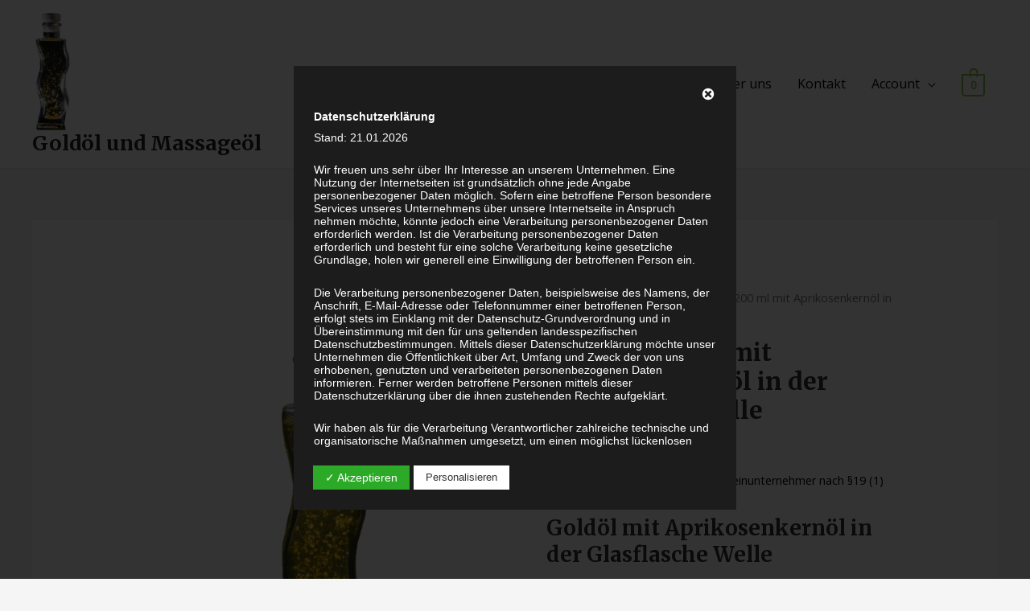

--- FILE ---
content_type: text/css
request_url: http://www.xn--goldl-mua.de/wp-content/plugins/dsgvo-all-in-one-for-wp/assets/js/tarteaucitron/css/tarteaucitron.css
body_size: 3188
content:
@media screen and (max-width:479px){#tarteaucitron .tarteaucitronLine .tarteaucitronName{width:90%!important}#tarteaucitron .tarteaucitronLine .tarteaucitronAsk{float:left!important;margin:10px 15px 5px}}@media screen and (max-width:767px){#tarteaucitron,#tarteaucitronAlertSmall #tarteaucitronCookiesListContainer{background:#fff;border:0!important;bottom:0!important;height:100%!important;left:0!important;margin:0!important;max-height:100%!important;max-width:100%!important;top:0!important;width:100%!important}#tarteaucitron .tarteaucitronBorder{border:0!important}#tarteaucitronAlertSmall #tarteaucitronCookiesListContainer #tarteaucitronCookiesList{border:0!important}#tarteaucitron #tarteaucitronServices .tarteaucitronTitle{text-align:left!important}}@media screen and (min-width:768px) and (max-width:991px){#tarteaucitron{border:0!important;left:0!important;margin:0 5%!important;max-height:80%!important;width:90%!important}}#tarteaucitron *{zoom:1}#tarteaucitron .clear{clear:both}#tarteaucitron a{color:#424242;font-size:11px;font-weight:700;text-decoration:none}#tarteaucitronAlertBig a,#tarteaucitronAlertSmall a{color:#fff}#tarteaucitron b{font-size:22px;font-weight:500}#tarteaucitronRoot{left:0;position:absolute;right:0;top:0;width:100%}#tarteaucitronRoot .dashicons {font-family: dashicons;} #tarteaucitronRoot *{ font-family: sans-serif; box-sizing:initial;font-size:14px;line-height:normal;vertical-align:initial}#tarteaucitronBack{background: rgba(0, 0, 0, 0.4);display:none;height:100%;left:0;opacity:1;position:fixed;top:0;width:100%;z-index:2147483646}#tarteaucitron{display:none;max-height:80%;left:50%;margin:0 auto 0 -430px;padding:0;position:fixed;top:6%;width:860px;z-index:2147483647}#tarteaucitron .tarteaucitronBorder{background:#fff;border:2px solid #333;border-top:0;height:auto;overflow:auto}#tarteaucitron #tarteaucitronClosePanel,#tarteaucitronAlertSmall #tarteaucitronCookiesListContainer #tarteaucitronClosePanelCookie{background:#333;color:#fff;cursor:pointer;font-size:12px;font-weight:700;text-decoration:none;padding:4px 0;position:absolute;right:0;text-align:center;width:70px}#tarteaucitron #tarteaucitronDisclaimer{color:#555;font-size:12px;margin:15px auto 0;width:80%}#tarteaucitron #tarteaucitronServices .tarteaucitronHidden,#tarteaucitronAlertSmall #tarteaucitronCookiesListContainer #tarteaucitronCookiesList .tarteaucitronHidden{background:rgba(51,51,51,.07)}#tarteaucitron #tarteaucitronServices .tarteaucitronHidden{display:none;position:relative}#tarteaucitron #tarteaucitronInfo,#tarteaucitron #tarteaucitronServices .tarteaucitronDetails,#tarteaucitron #tarteaucitronServices .tarteaucitronTitle,#tarteaucitronAlertSmall #tarteaucitronCookiesListContainer #tarteaucitronCookiesList .tarteaucitronTitle{background:#333;color:#fff;display:inline-block;font-size:14px;font-weight:700;margin:20px 0 0;padding:5px 20px;text-align:left;width:auto}#tarteaucitron #tarteaucitronServices .tarteaucitronMainLine .tarteaucitronName a,#tarteaucitron #tarteaucitronServices .tarteaucitronTitle a{color:#fff;font-weight:500}#tarteaucitron #tarteaucitronServices .tarteaucitronMainLine .tarteaucitronName a:hover,#tarteaucitron #tarteaucitronServices .tarteaucitronTitle a:hover{text-decoration:none!important}#tarteaucitron #tarteaucitronServices .tarteaucitronMainLine .tarteaucitronName a{font-size:22px}#tarteaucitron #tarteaucitronServices .tarteaucitronTitle a{font-size:14px}#tarteaucitronAlertSmall #tarteaucitronCookiesListContainer #tarteaucitronCookiesList .tarteaucitronTitle{padding:5px 10px}#tarteaucitron #tarteaucitronInfo,#tarteaucitron #tarteaucitronServices .tarteaucitronDetails{color:#fff;display:none;font-size:12px;font-weight:500;margin-top:0;max-width:270px;padding:20px;position:absolute;z-index:2147483647}#tarteaucitron #tarteaucitronInfo a{color:#fff;text-decoration:underline}#tarteaucitron #tarteaucitronServices .tarteaucitronLine:hover{background:rgba(51,51,51,.2)}#tarteaucitron #tarteaucitronServices .tarteaucitronLine{background:rgba(51,51,51,.1);border-left:5px solid transparent;margin:0;overflow:hidden;padding:15px 5px}#tarteaucitron #tarteaucitronServices .tarteaucitronMainLine{background:#333;border:3px solid #333;border-left:9px solid #333;border-top:5px solid #333;margin-bottom:0;margin-top:21px;position:relative}#tarteaucitron #tarteaucitronServices .tarteaucitronMainLine:hover{background:#333}#tarteaucitron #tarteaucitronServices .tarteaucitronMainLine .tarteaucitronName{margin-left:15px;margin-top:2px}#tarteaucitron #tarteaucitronServices .tarteaucitronMainLine .tarteaucitronName b{color:#fff}#tarteaucitron #tarteaucitronServices .tarteaucitronMainLine .tarteaucitronAsk{margin-top:0!important}#tarteaucitron #tarteaucitronServices .tarteaucitronLine .tarteaucitronName{display:inline-block;float:left;margin-left:10px;text-align:left;width:50%}#tarteaucitron #tarteaucitronServices .tarteaucitronLine .tarteaucitronName a:hover{text-decoration:underline}#tarteaucitron #tarteaucitronServices .tarteaucitronLine .tarteaucitronAsk{display:inline-block;float:right;margin:7px 15px 0;text-align:right}#tarteaucitron #tarteaucitronServices .tarteaucitronLine .tarteaucitronAsk .tarteaucitronAllow,#tarteaucitron #tarteaucitronServices .tarteaucitronLine .tarteaucitronAsk .tarteaucitronDeny,.tac_activate .tarteaucitronAllow{background:gray;border-radius:4px;color:#fff;cursor:pointer;display:inline-block;padding:6px 10px;text-align:center;text-decoration:none;width:auto}#tarteaucitron #tarteaucitronServices .tarteaucitronLine .tarteaucitronName .tarteaucitronListCookies{color:#333;font-size:12px}.tarteaucitronAlertBigBottom{bottom:0}.dsdvo-cookie-notice.style1 #tarteaucitronAlertBig{background:#333;color:#fff;display:none;font-size:15px!important;left:0;padding:5px 5%;position:fixed;text-align:center;width:90%;box-sizing:content-box;z-index:2147483645}#tarteaucitronAlertBig #tarteaucitronDisclaimerAlert b{font-weight:700}#tarteaucitronAlertBig #tarteaucitronCloseAlert,#tarteaucitronAlertBig #tarteaucitronPersonalize{background:#008300;color:#fff;cursor:pointer;display:inline-block;font-size:14px;padding:5px 10px;text-decoration:none;margin-left:7px}#tarteaucitronAlertBig #tarteaucitronCloseAlert{background:#fff;color:#333;font-size:13px;margin-bottom:3px;margin-left:7px;padding:4px 10px}#tarteaucitronPercentage{background:#0a0;box-shadow:0 0 2px #fff,0 1px 2px #555;height:5px;left:0;position:fixed;width:0;z-index:2147483644}.tarteaucitronAlertSmallTop{top:0}.tarteaucitronAlertSmallBottom{bottom:0}#tarteaucitronAlertSmall{background:#333;display:none;padding:0;position:fixed;right:0;text-align:center;width:auto;z-index:2147483646}#tarteaucitronAlertSmall #tarteaucitronManager{color:#fff;cursor:pointer;display:inline-block;font-size:11px!important;padding:8px 10px 8px}#tarteaucitronAlertSmall #tarteaucitronManager:hover{background:rgba(255,255,255,.05)}#tarteaucitronAlertSmall #tarteaucitronManager #tarteaucitronDot{background-color:gray;border-radius:5px;display:block;height:8px;margin-bottom:1px;margin-top:5px;overflow:hidden;width:100%}#tarteaucitronAlertSmall #tarteaucitronManager #tarteaucitronDot #tarteaucitronDotGreen,#tarteaucitronAlertSmall #tarteaucitronManager #tarteaucitronDot #tarteaucitronDotRed,#tarteaucitronAlertSmall #tarteaucitronManager #tarteaucitronDot #tarteaucitronDotYellow{display:block;float:left;height:100%;width:0%}#tarteaucitronAlertSmall #tarteaucitronManager #tarteaucitronDot #tarteaucitronDotGreen{background-color:#1b870b}#tarteaucitronAlertSmall #tarteaucitronManager #tarteaucitronDot #tarteaucitronDotYellow{background-color:#fbda26}#tarteaucitronAlertSmall #tarteaucitronManager #tarteaucitronDot #tarteaucitronDotRed{background-color:#9c1a1a}#tarteaucitronAlertSmall #tarteaucitronCookiesNumber{background:rgba(255,255,255,.2);color:#fff;cursor:pointer;display:inline-block;font-size:30px;padding:0 10px;vertical-align:top}#tarteaucitronAlertSmall #tarteaucitronCookiesNumber:hover{background:rgba(255,255,255,.3)}#tarteaucitronAlertSmall #tarteaucitronCookiesListContainer{display:none;max-height:70%;max-width:500px;position:fixed;right:0;width:100%}#tarteaucitronAlertSmall #tarteaucitronCookiesListContainer #tarteaucitronCookiesList{background:#fff;border:2px solid #333;color:#333;font-size:11px;height:auto;overflow:auto;text-align:left}#tarteaucitronAlertSmall #tarteaucitronCookiesListContainer #tarteaucitronCookiesList b{color:#333}#tarteaucitronAlertSmall #tarteaucitronCookiesListContainer #tarteaucitronCookiesTitle{background:#333;margin-top:21px;padding:13px 0 9px 13px;text-align:left}#tarteaucitronAlertSmall #tarteaucitronCookiesListContainer #tarteaucitronCookiesTitle b{color:#fff;font-size:16px}#tarteaucitronAlertSmall #tarteaucitronCookiesListContainer #tarteaucitronCookiesList .tarteaucitronCookiesListMain{background:rgba(51,51,51,.1);padding:7px 5px 10px;word-wrap:break-word}#tarteaucitronAlertSmall #tarteaucitronCookiesListContainer #tarteaucitronCookiesList .tarteaucitronCookiesListMain:hover{background:rgba(51,51,51,.2)}#tarteaucitronAlertSmall #tarteaucitronCookiesListContainer #tarteaucitronCookiesList .tarteaucitronCookiesListMain a{color:#333;text-decoration:none}#tarteaucitronAlertSmall #tarteaucitronCookiesListContainer #tarteaucitronCookiesList .tarteaucitronCookiesListMain .tarteaucitronCookiesListLeft{display:inline-block;width:50%}#tarteaucitronAlertSmall #tarteaucitronCookiesListContainer #tarteaucitronCookiesList .tarteaucitronCookiesListMain .tarteaucitronCookiesListLeft a b{color:#8b0000}#tarteaucitronAlertSmall #tarteaucitronCookiesListContainer #tarteaucitronCookiesList .tarteaucitronCookiesListMain .tarteaucitronCookiesListRight{color:#333;display:inline-block;font-size:11px;margin-left:10%;vertical-align:top;width:30%}.tac_activate{background:#333;color:#fff;display:table;font-size:12px;height:100%;line-height:initial;margin:auto;text-align:center;width:100%}.tac_float{display:table-cell;text-align:center;vertical-align:middle}.tac_activate .tac_float b{color:#fff}.tac_activate .tac_float .tarteaucitronAllow{background-color:#1b870b;display:inline-block}ins.adsbygoogle,ins.ferank-publicite{text-decoration:none}div.amazon_product{height:240px;width:120px}
/**PLUGIN.CSS***/
#tarteaucitronManager {	display: none ;}.dsgvoaio_removeform input[type=text], .delete_user_data input[type=text] {border:none;box-shadow: none;}.dsgvobtn{margin-bottom: 15px !important;}.delete_user_data:hover, .dsgvobtn:hover, a.dsgvobtn:hover {text-decoration: none !important;}.dsgvobtn .dashicons, .delete_user_data .dashicons {font-size: 22px; margin-right: 10px;}#dsgvo_service_control .dsdvo-cookie-notice {	position: relative;	float: left;	width: 100%;	top: auto !important;	bottom: auto;	z-index: 5;	background: transparent;}.dsdvo-cookie-notice.style2 {	display: none;}.btndsgvo1 {	font-size: 11px;	font-weight: bold;	height: 50px;	letter-spacing: 1px;	line-height: 48px;	max-width: 250px;	padding: 0;	text-transform: uppercase;	width: 100%;	padding: 10px;}@media only screen and (max-width: 600px) {}.btndsgvo1 {	padding: 7px 10px 7px 10px !important;}#dsgvo_service_control .dsdvo-cookie-notice #tarteaucitronClosePanel {	display: none;}#dsgvo_service_control #tarteaucitron {	display: block !important;	top: auto !important;	float: left !important;	position: relative !important;	z-index: 0;	width: 100% !important;	margin: 0;	display: inline-block !important;	left: auto;}#tarteaucitron {}#tarteaucitron {}.dsdvo-cookie-notice.style1 #tarteaucitronDisclaimerAlert {	float: left;	width: 73%;	text-align: left;	line-height: 20px;	padding-top: 7px;	padding-bottom: 7px;	padding-right: 20px;}.dsdvo-cookie-notice.style1 #tarinner {	width: 95%;} #dsgvo_service_control {     font-family: sans-serif; } .tarteaucitronCookiePopup {word-break: break-all;} .dsdvo-cookie-notice.style1 #tarteaucitronAlertBig {	position: fixed;	bottom: 0 !important;}.dsdvo-cookie-notice.style1 #tarteaucitronAlertBig #tarteaucitronPersonalize {	float: right;	font-size: 14px;}.dsdvo-cookie-notice.style1 #tarteaucitronAlertBig #tarteaucitronCloseAlert {	padding: 5px 10px;	float: right;	line-height: 20px;	font-size: 14px;}.dsdvo-cookie-notice.style1 .tarteaucitronAlertBigTop {	top: auto !important;}.dsdvo-cookie-notice.style1,.dsdvo-cookie-notice.style2 {	display: block;}.dsdvo-cookie-notice.style2 #tarteaucitronAlertBig {	display: block;	float: left;	width: 100%;	height: auto;	background: #1d1c1c;	opacity: 1;	padding: 15px;}.dsdvo-cookie-notice.style2 #dsgvomiddlewrap {	width: 400px;	margin: 0 auto;} .dsdvo-cookie-notice.style2 #tarinner {display: block; padding: 10px;} .dsdvo-cookie-notice.style2 #tarteaucitronDisclaimerAlert p {word-break: break-word; line-height: 23px !important; text-align: center; font-size: 14px !important; display: block;margin-bottom: 15px;} .dsdvo-cookie-notice.style2 #tarteaucitronPersonalize, .dsdvo-cookie-notice.style2 #tarteaucitronCloseAlert {font-size: unset; padding: 5px 10px; text-decoration: none; height: 25px; display: block; line-height: 25px;} .dsdvo-cookie-notice.style2 #dsgvomiddlewrap #tarteaucitronAlertBig { overflow-y: scroll !important; z-index: 9999; background: transparent; width: 100%; padding-top: 10px; color: #bbbbbb; height: 100%; position: fixed; overflow-y: hidden; top: 0; right: 0; bottom: 0; left: 0; }#tarteaucitronCookiesNumber {	display: none !important;}/**sticky on bottom of page**/.dsdvo-cookie-notice.style1 {	display: block;	position: fixed;	bottom: 0;	z-index: 999999999;	background: #1d1c1c;	width: 100%;	padding-top: 0px;	color: #bbbbbb;}.dsdvo-cookie-notice.style1 #dsdvo-notice-icon-1 {	float: left;	width: 20%;	padding-left: 8%;}.dsdvo-cookie-notice.style1 #dsdvo-notice-icon {	height: 80px;	padding-bottom: 10px;}.dsdvo-cookie-notice.style1 #dsdvo-notice-text {	float: left;	width: 60%;	padding-right: 5%;	padding-top: 11px;}.dsdvo-cookie-notice.style1 #dsdvo-notice-text a {	color: #bbbbbb;	text-decoration: underline;}.dsdvo-cookie-notice.style1 #dsdvo-btns {	float: left;	padding-top: 20px;	font-size: 13px;}.dsdvo-cookie-notice.style1 .dsdvo-set-cookie {	color: white;	background: #615b5b;	border: 1px solid;	padding: 5px;}/**Overlay over site**/.dsdvo-cookie-notice.style2 {}.dsdvo-cookie-notice.style2 .inr {	width: 480px;	margin: 0 auto;	margin-top: 15%;}.dsdvo-cookie-notice.style2 .inr2 {	float: left;	width: 100%;	height: auto;	background: #1d1c1c;	opacity: 1;	padding: 15px;}.dsdvo-cookie-notice.style2 #dsdvo-notice-icon-1 {	float: left;	width: 20%;}.dsdvo-cookie-notice.style2 #dsdvo-notice-icon {	padding-bottom: 10px;	width: 80px;	height: auto;}.dsdvo-cookie-notice.style2 #dsdvo-notice-text {	float: left;	width: 80%;	padding-top: 1px;	padding-left: 20px;}.dsdvo-cookie-notice.style2 #dsdvo-notice-text a {	color: #bbbbbb;	text-decoration: underline;}.dsdvo-cookie-notice.style2 #dsdvo-btns {	float: right;	padding-top: 20px;	font-size: 13px;}.dsdvo-cookie-notice.style2 .dsdvo-set-cookie {	color: white;	background: #615b5b;	border: 1px solid;	padding: 5px;}#dsgvo_optinout a {	cursor: pointer;}#dsgvo_optinout_fb,#dsgvo_optinout_ga {	margin-bottom: 15px;}#dsgvo_optinout,#dsgvo_optinout_fb,#dsgvo_optinout_ga {	float: left;	width: 100%;}#dsgvo_optinout_title {	float: left;	width: 35%;	font-weight: 600;}#dsgvoFBstatus,#dsgvoGAstatus {	float: left;	width: 30%;}#dsgvoFPoptout,#dsgvoGAoptout {	float: left;	width: 35%;}@media only screen and (max-width: 700px) {	#dsdvo-notice-text {		width: 100%;		padding-left: 8%;	}	#dsdvo-notice-icon-1 {		display: none;	}	#dsdvo-btns {		float: right !important;		padding-right: 8% !important;		width: 100% !important;		padding-left: 8% !important;		padding-top: 10px;		padding-bottom: 10px;	}	.dsdvo-cookie-notice.style2 .inr {		width: 100%;		margin: 0 auto;		margin-top: 15%;	}} .showusrdatas label { min-width: 120px; float: left;} .showusrdatas p { margin-bottom: 10px; } table.userdatas td { text-align: left;} .tarteaucitronCookiePopup {display: block;color: #333;} .dsgvoaioinfoicon:hover, .closeShowCookies:hover { cursor: pointer; }.dsgvoaio_notice_info {padding: 5px 15px 5px 15px;background:#efefef;color:#424242;}.dsgvoaio_notice_info .dashicons {height: 100%; float: left;font-size: 22px; margin-right: 10px; margin-top: 4px;}.tarteaucitronName b{color: #808080;}.dsgvoaio_notice_info {line-height: 28px;    padding: 10px;}